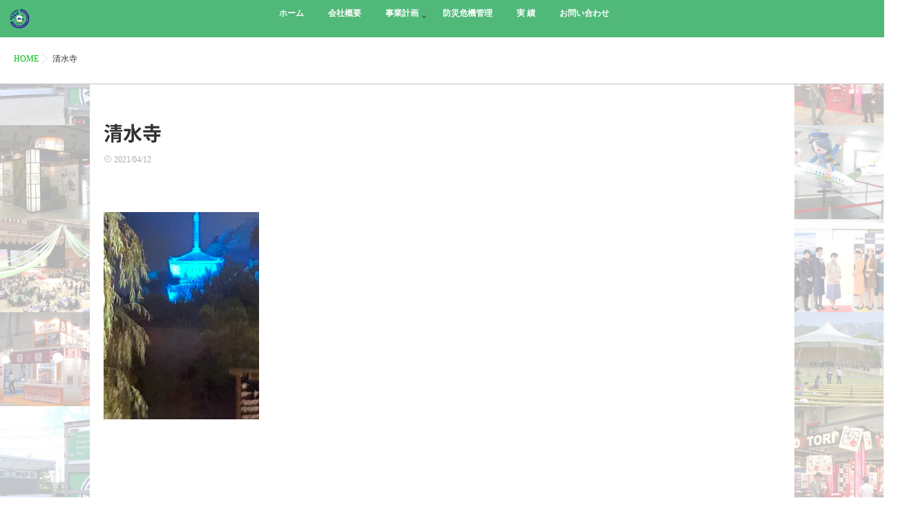

--- FILE ---
content_type: text/html; charset=UTF-8
request_url: https://act-p.net/%E7%84%A1%E8%A6%B3%E5%AE%A2web%E9%85%8D%E4%BF%A1%E3%80%80%E3%82%B9%E3%83%86%E3%83%BC%E3%82%B8%E3%83%B3%E3%82%B0%E3%81%8B%E3%82%89%E8%88%9E%E5%8F%B0%E3%80%81%E9%9F%B3%E9%9F%BF%E3%80%81%E7%85%A7/f09f113a-5e7b-4212-a3f2-884a7d4fa77f-l0-001/
body_size: 13085
content:
<!DOCTYPE html>
<!--[if lt IE 7 ]> <html lang="ja"
	prefix="og: https://ogp.me/ns#"  class="ie6 oldie no-js"> <![endif]-->
<!--[if IE 7 ]>    <html lang="ja"
	prefix="og: https://ogp.me/ns#"  class="ie7 oldie no-js"> <![endif]-->
<!--[if IE 8 ]>    <html lang="ja"
	prefix="og: https://ogp.me/ns#"  class="ie8 oldie no-js"> <![endif]-->
<!--[if IE 9 ]>    <html lang="ja"
	prefix="og: https://ogp.me/ns#"  class="ie9 no-js"> <![endif]-->
<!--[if (gt IE 9)|!(IE)]><!-->
<html lang="ja"
	prefix="og: https://ogp.me/ns#"  class="js">
<!--<![endif]-->
<head>
<meta charset="UTF-8">

<title>清水寺 | アクティブ・プロ</title>
<style>
#wpadminbar #wp-admin-bar-wccp_free_top_button .ab-icon:before {
	content: "\f160";
	color: #02CA02;
	top: 3px;
}
#wpadminbar #wp-admin-bar-wccp_free_top_button .ab-icon {
	transform: rotate(45deg);
}
</style>

		<!-- All in One SEO 4.1.5.3 -->
		<meta name="description" content="ライトアップコレクション" />
		<meta name="robots" content="max-image-preview:large" />
		<meta property="og:locale" content="ja_JP" />
		<meta property="og:site_name" content="アクティブ・プロ | コンベンションサポート・イベントマネジメント・会場設置や設営" />
		<meta property="og:type" content="article" />
		<meta property="og:title" content="清水寺 | アクティブ・プロ" />
		<meta property="article:published_time" content="2021-04-12T10:14:18+00:00" />
		<meta property="article:modified_time" content="2021-04-12T10:30:46+00:00" />
		<meta name="twitter:card" content="summary" />
		<meta name="twitter:domain" content="act-p.net" />
		<meta name="twitter:title" content="清水寺 | アクティブ・プロ" />
		<script type="application/ld+json" class="aioseo-schema">
			{"@context":"https:\/\/schema.org","@graph":[{"@type":"WebSite","@id":"https:\/\/act-p.net\/#website","url":"https:\/\/act-p.net\/","name":"\u30a2\u30af\u30c6\u30a3\u30d6\u30fb\u30d7\u30ed","description":"\u30b3\u30f3\u30d9\u30f3\u30b7\u30e7\u30f3\u30b5\u30dd\u30fc\u30c8\u30fb\u30a4\u30d9\u30f3\u30c8\u30de\u30cd\u30b8\u30e1\u30f3\u30c8\u30fb\u4f1a\u5834\u8a2d\u7f6e\u3084\u8a2d\u55b6","inLanguage":"ja","publisher":{"@id":"https:\/\/act-p.net\/#organization"}},{"@type":"Organization","@id":"https:\/\/act-p.net\/#organization","name":"\u30a2\u30af\u30c6\u30a3\u30d6\u30fb\u30d7\u30ed","url":"https:\/\/act-p.net\/"},{"@type":"BreadcrumbList","@id":"https:\/\/act-p.net\/%e7%84%a1%e8%a6%b3%e5%ae%a2web%e9%85%8d%e4%bf%a1%e3%80%80%e3%82%b9%e3%83%86%e3%83%bc%e3%82%b8%e3%83%b3%e3%82%b0%e3%81%8b%e3%82%89%e8%88%9e%e5%8f%b0%e3%80%81%e9%9f%b3%e9%9f%bf%e3%80%81%e7%85%a7\/f09f113a-5e7b-4212-a3f2-884a7d4fa77f-l0-001\/#breadcrumblist","itemListElement":[{"@type":"ListItem","@id":"https:\/\/act-p.net\/#listItem","position":1,"item":{"@type":"WebPage","@id":"https:\/\/act-p.net\/","name":"\u30db\u30fc\u30e0","description":"\u30b3\u30f3\u30d9\u30f3\u30b7\u30e7\u30f3\u30b5\u30dd\u30fc\u30c8\u30fb\u30a4\u30d9\u30f3\u30c8\u30de\u30cd\u30b8\u30e1\u30f3\u30c8\u30fb\u4f1a\u5834\u8a2d\u7f6e\u3084\u8a2d\u55b6","url":"https:\/\/act-p.net\/"},"nextItem":"https:\/\/act-p.net\/%e7%84%a1%e8%a6%b3%e5%ae%a2web%e9%85%8d%e4%bf%a1%e3%80%80%e3%82%b9%e3%83%86%e3%83%bc%e3%82%b8%e3%83%b3%e3%82%b0%e3%81%8b%e3%82%89%e8%88%9e%e5%8f%b0%e3%80%81%e9%9f%b3%e9%9f%bf%e3%80%81%e7%85%a7\/f09f113a-5e7b-4212-a3f2-884a7d4fa77f-l0-001\/#listItem"},{"@type":"ListItem","@id":"https:\/\/act-p.net\/%e7%84%a1%e8%a6%b3%e5%ae%a2web%e9%85%8d%e4%bf%a1%e3%80%80%e3%82%b9%e3%83%86%e3%83%bc%e3%82%b8%e3%83%b3%e3%82%b0%e3%81%8b%e3%82%89%e8%88%9e%e5%8f%b0%e3%80%81%e9%9f%b3%e9%9f%bf%e3%80%81%e7%85%a7\/f09f113a-5e7b-4212-a3f2-884a7d4fa77f-l0-001\/#listItem","position":2,"item":{"@type":"WebPage","@id":"https:\/\/act-p.net\/%e7%84%a1%e8%a6%b3%e5%ae%a2web%e9%85%8d%e4%bf%a1%e3%80%80%e3%82%b9%e3%83%86%e3%83%bc%e3%82%b8%e3%83%b3%e3%82%b0%e3%81%8b%e3%82%89%e8%88%9e%e5%8f%b0%e3%80%81%e9%9f%b3%e9%9f%bf%e3%80%81%e7%85%a7\/f09f113a-5e7b-4212-a3f2-884a7d4fa77f-l0-001\/","name":"\u6e05\u6c34\u5bfa","description":"\u30e9\u30a4\u30c8\u30a2\u30c3\u30d7\u30b3\u30ec\u30af\u30b7\u30e7\u30f3","url":"https:\/\/act-p.net\/%e7%84%a1%e8%a6%b3%e5%ae%a2web%e9%85%8d%e4%bf%a1%e3%80%80%e3%82%b9%e3%83%86%e3%83%bc%e3%82%b8%e3%83%b3%e3%82%b0%e3%81%8b%e3%82%89%e8%88%9e%e5%8f%b0%e3%80%81%e9%9f%b3%e9%9f%bf%e3%80%81%e7%85%a7\/f09f113a-5e7b-4212-a3f2-884a7d4fa77f-l0-001\/"},"previousItem":"https:\/\/act-p.net\/#listItem"}]},{"@type":"Person","@id":"https:\/\/act-p.net\/author\/user\/#author","url":"https:\/\/act-p.net\/author\/user\/","name":"user","image":{"@type":"ImageObject","@id":"https:\/\/act-p.net\/%e7%84%a1%e8%a6%b3%e5%ae%a2web%e9%85%8d%e4%bf%a1%e3%80%80%e3%82%b9%e3%83%86%e3%83%bc%e3%82%b8%e3%83%b3%e3%82%b0%e3%81%8b%e3%82%89%e8%88%9e%e5%8f%b0%e3%80%81%e9%9f%b3%e9%9f%bf%e3%80%81%e7%85%a7\/f09f113a-5e7b-4212-a3f2-884a7d4fa77f-l0-001\/#authorImage","url":"https:\/\/secure.gravatar.com\/avatar\/fe6e36b84359f263fb78583df978dbf6?s=96&d=mm&r=g","width":96,"height":96,"caption":"user"}},{"@type":"ItemPage","@id":"https:\/\/act-p.net\/%e7%84%a1%e8%a6%b3%e5%ae%a2web%e9%85%8d%e4%bf%a1%e3%80%80%e3%82%b9%e3%83%86%e3%83%bc%e3%82%b8%e3%83%b3%e3%82%b0%e3%81%8b%e3%82%89%e8%88%9e%e5%8f%b0%e3%80%81%e9%9f%b3%e9%9f%bf%e3%80%81%e7%85%a7\/f09f113a-5e7b-4212-a3f2-884a7d4fa77f-l0-001\/#itempage","url":"https:\/\/act-p.net\/%e7%84%a1%e8%a6%b3%e5%ae%a2web%e9%85%8d%e4%bf%a1%e3%80%80%e3%82%b9%e3%83%86%e3%83%bc%e3%82%b8%e3%83%b3%e3%82%b0%e3%81%8b%e3%82%89%e8%88%9e%e5%8f%b0%e3%80%81%e9%9f%b3%e9%9f%bf%e3%80%81%e7%85%a7\/f09f113a-5e7b-4212-a3f2-884a7d4fa77f-l0-001\/","name":"\u6e05\u6c34\u5bfa | \u30a2\u30af\u30c6\u30a3\u30d6\u30fb\u30d7\u30ed","description":"\u30e9\u30a4\u30c8\u30a2\u30c3\u30d7\u30b3\u30ec\u30af\u30b7\u30e7\u30f3","inLanguage":"ja","isPartOf":{"@id":"https:\/\/act-p.net\/#website"},"breadcrumb":{"@id":"https:\/\/act-p.net\/%e7%84%a1%e8%a6%b3%e5%ae%a2web%e9%85%8d%e4%bf%a1%e3%80%80%e3%82%b9%e3%83%86%e3%83%bc%e3%82%b8%e3%83%b3%e3%82%b0%e3%81%8b%e3%82%89%e8%88%9e%e5%8f%b0%e3%80%81%e9%9f%b3%e9%9f%bf%e3%80%81%e7%85%a7\/f09f113a-5e7b-4212-a3f2-884a7d4fa77f-l0-001\/#breadcrumblist"},"author":"https:\/\/act-p.net\/author\/user\/#author","creator":"https:\/\/act-p.net\/author\/user\/#author","datePublished":"2021-04-12T10:14:18+09:00","dateModified":"2021-04-12T10:30:46+09:00"}]}
		</script>
		<!-- All in One SEO -->

<meta http-equiv="Expires" content="604800">
<meta http-equiv="X-UA-Compatible" content="IE=edge,chrome=1" />
<meta name="viewport" content="width=device-width, initial-scale=1.0">
<link rel='dns-prefetch' href='//ajax.googleapis.com' />
<link rel='dns-prefetch' href='//www.google.com' />
<link rel='dns-prefetch' href='//maps.google.com' />
<link rel='dns-prefetch' href='//s.w.org' />
<link rel="alternate" type="application/rss+xml" title="アクティブ・プロ &raquo; フィード" href="https://act-p.net/feed/" />
<link rel="alternate" type="application/rss+xml" title="アクティブ・プロ &raquo; コメントフィード" href="https://act-p.net/comments/feed/" />
<link rel="alternate" type="application/rss+xml" title="アクティブ・プロ &raquo; 清水寺 のコメントのフィード" href="https://act-p.net/%e7%84%a1%e8%a6%b3%e5%ae%a2web%e9%85%8d%e4%bf%a1%e3%80%80%e3%82%b9%e3%83%86%e3%83%bc%e3%82%b8%e3%83%b3%e3%82%b0%e3%81%8b%e3%82%89%e8%88%9e%e5%8f%b0%e3%80%81%e9%9f%b3%e9%9f%bf%e3%80%81%e7%85%a7/f09f113a-5e7b-4212-a3f2-884a7d4fa77f-l0-001/feed/" />
<link rel='stylesheet' id='wp-block-library-css'  href='https://act-p.net/wp-includes/css/dist/block-library/style.min.css?ver=5.6.16' type='text/css' media='all' />
<link rel='stylesheet' id='contact-form-7-css'  href='https://act-p.net/wp-content/plugins/contact-form-7/includes/css/styles.css?ver=5.4' type='text/css' media='all' />
<link rel='stylesheet' id='responsive-lightbox-swipebox-css'  href='https://act-p.net/wp-content/plugins/responsive-lightbox/assets/swipebox/swipebox.min.css?ver=2.3.2' type='text/css' media='all' />
<link rel='stylesheet' id='toc-screen-css'  href='https://act-p.net/wp-content/plugins/table-of-contents-plus/screen.min.css?ver=2002' type='text/css' media='all' />
<link rel='stylesheet' id='rt-tpg-css'  href='https://act-p.net/wp-content/plugins/the-post-grid-pro/assets/css/thepostgrid.css?ver=3.6.12' type='text/css' media='all' />
<link rel='stylesheet' id='style-css'  href='https://act-p.net/wp-content/themes/majestic_plus/style.css?ver=5.6.16' type='text/css' media='all' />
<link rel='stylesheet' id='responsive-css'  href='https://act-p.net/wp-content/themes/majestic_plus/responsive.css?ver=5.6.16' type='text/css' media='all' />
<link rel='stylesheet' id='font-awesome-css'  href='https://act-p.net/wp-content/themes/majestic_plus/fonts/font-awesome.min.css?ver=5.6.16' type='text/css' media='all' />
<link rel='stylesheet' id='simplyscroll-style-css'  href='https://act-p.net/wp-content/themes/majestic_plus/jquery.simplyscroll.css?ver=5.6.16' type='text/css' media='all' />
<link rel='stylesheet' id='hover-style-css'  href='https://act-p.net/wp-content/themes/majestic_plus/hover.css?ver=5.6.16' type='text/css' media='all' />
<link rel='stylesheet' id='slick-style-css'  href='https://act-p.net/wp-content/themes/majestic_plus/slick.css?ver=5.6.16' type='text/css' media='all' />
<link rel='stylesheet' id='animate-css'  href='https://act-p.net/wp-content/themes/majestic_plus/animate.min.css?ver=5.6.16' type='text/css' media='all' />
<link rel='stylesheet' id='tablepress-default-css'  href='https://act-p.net/wp-content/plugins/tablepress/css/default.min.css?ver=1.13' type='text/css' media='all' />
<script type='text/javascript' src='//ajax.googleapis.com/ajax/libs/jquery/2.2.4/jquery.min.js?ver=5.6.16' id='jquery-js'></script>
<script type='text/javascript' src='https://act-p.net/wp-content/plugins/responsive-lightbox/assets/swipebox/jquery.swipebox.min.js?ver=2.3.2' id='responsive-lightbox-swipebox-js'></script>
<script type='text/javascript' src='https://act-p.net/wp-includes/js/underscore.min.js?ver=1.8.3' id='underscore-js'></script>
<script type='text/javascript' src='https://act-p.net/wp-content/plugins/responsive-lightbox/assets/infinitescroll/infinite-scroll.pkgd.min.js?ver=5.6.16' id='responsive-lightbox-infinite-scroll-js'></script>
<script type='text/javascript' id='responsive-lightbox-js-extra'>
/* <![CDATA[ */
var rlArgs = {"script":"swipebox","selector":"lightbox","customEvents":"","activeGalleries":"1","animation":"1","hideCloseButtonOnMobile":"0","removeBarsOnMobile":"0","hideBars":"1","hideBarsDelay":"5000","videoMaxWidth":"1080","useSVG":"1","loopAtEnd":"0","woocommerce_gallery":"0","ajaxurl":"https:\/\/act-p.net\/wp-admin\/admin-ajax.php","nonce":"c32b93e373"};
/* ]]> */
</script>
<script type='text/javascript' src='https://act-p.net/wp-content/plugins/responsive-lightbox/js/front.js?ver=2.3.2' id='responsive-lightbox-js'></script>
<script type='text/javascript' src='//maps.google.com/maps/api/js?key=AIzaSyC9tr_a7G1LgZ8_kklpdpf53n-yD-IA0pg' id='googlemaps-js'></script>
<link rel="https://api.w.org/" href="https://act-p.net/wp-json/" /><link rel="alternate" type="application/json" href="https://act-p.net/wp-json/wp/v2/media/1336" /><link rel="EditURI" type="application/rsd+xml" title="RSD" href="https://act-p.net/xmlrpc.php?rsd" />
<link rel="wlwmanifest" type="application/wlwmanifest+xml" href="https://act-p.net/wp-includes/wlwmanifest.xml" /> 
<link rel='shortlink' href='https://act-p.net/?p=1336' />
<link rel="alternate" type="application/json+oembed" href="https://act-p.net/wp-json/oembed/1.0/embed?url=https%3A%2F%2Fact-p.net%2F%25e7%2584%25a1%25e8%25a6%25b3%25e5%25ae%25a2web%25e9%2585%258d%25e4%25bf%25a1%25e3%2580%2580%25e3%2582%25b9%25e3%2583%2586%25e3%2583%25bc%25e3%2582%25b8%25e3%2583%25b3%25e3%2582%25b0%25e3%2581%258b%25e3%2582%2589%25e8%2588%259e%25e5%258f%25b0%25e3%2580%2581%25e9%259f%25b3%25e9%259f%25bf%25e3%2580%2581%25e7%2585%25a7%2Ff09f113a-5e7b-4212-a3f2-884a7d4fa77f-l0-001%2F" />
<link rel="alternate" type="text/xml+oembed" href="https://act-p.net/wp-json/oembed/1.0/embed?url=https%3A%2F%2Fact-p.net%2F%25e7%2584%25a1%25e8%25a6%25b3%25e5%25ae%25a2web%25e9%2585%258d%25e4%25bf%25a1%25e3%2580%2580%25e3%2582%25b9%25e3%2583%2586%25e3%2583%25bc%25e3%2582%25b8%25e3%2583%25b3%25e3%2582%25b0%25e3%2581%258b%25e3%2582%2589%25e8%2588%259e%25e5%258f%25b0%25e3%2580%2581%25e9%259f%25b3%25e9%259f%25bf%25e3%2580%2581%25e7%2585%25a7%2Ff09f113a-5e7b-4212-a3f2-884a7d4fa77f-l0-001%2F&#038;format=xml" />
<script id="wpcp_disable_selection" type="text/javascript">
var image_save_msg='You are not allowed to save images!';
	var no_menu_msg='Context Menu disabled!';
	var smessage = "Content is protected !!";

function disableEnterKey(e)
{
	var elemtype = e.target.tagName;
	
	elemtype = elemtype.toUpperCase();
	
	if (elemtype == "TEXT" || elemtype == "TEXTAREA" || elemtype == "INPUT" || elemtype == "PASSWORD" || elemtype == "SELECT" || elemtype == "OPTION" || elemtype == "EMBED")
	{
		elemtype = 'TEXT';
	}
	
	if (e.ctrlKey){
     var key;
     if(window.event)
          key = window.event.keyCode;     //IE
     else
          key = e.which;     //firefox (97)
    //if (key != 17) alert(key);
     if (elemtype!= 'TEXT' && (key == 97 || key == 65 || key == 67 || key == 99 || key == 88 || key == 120 || key == 26 || key == 85  || key == 86 || key == 83 || key == 43 || key == 73))
     {
		if(wccp_free_iscontenteditable(e)) return true;
		show_wpcp_message('You are not allowed to copy content or view source');
		return false;
     }else
     	return true;
     }
}


/*For contenteditable tags*/
function wccp_free_iscontenteditable(e)
{
	var e = e || window.event; // also there is no e.target property in IE. instead IE uses window.event.srcElement
  	
	var target = e.target || e.srcElement;

	var elemtype = e.target.nodeName;
	
	elemtype = elemtype.toUpperCase();
	
	var iscontenteditable = "false";
		
	if(typeof target.getAttribute!="undefined" ) iscontenteditable = target.getAttribute("contenteditable"); // Return true or false as string
	
	var iscontenteditable2 = false;
	
	if(typeof target.isContentEditable!="undefined" ) iscontenteditable2 = target.isContentEditable; // Return true or false as boolean

	if(target.parentElement.isContentEditable) iscontenteditable2 = true;
	
	if (iscontenteditable == "true" || iscontenteditable2 == true)
	{
		if(typeof target.style!="undefined" ) target.style.cursor = "text";
		
		return true;
	}
}

////////////////////////////////////
function disable_copy(e)
{	
	var e = e || window.event; // also there is no e.target property in IE. instead IE uses window.event.srcElement
	
	var elemtype = e.target.tagName;
	
	elemtype = elemtype.toUpperCase();
	
	if (elemtype == "TEXT" || elemtype == "TEXTAREA" || elemtype == "INPUT" || elemtype == "PASSWORD" || elemtype == "SELECT" || elemtype == "OPTION" || elemtype == "EMBED")
	{
		elemtype = 'TEXT';
	}
	
	if(wccp_free_iscontenteditable(e)) return true;
	
	var isSafari = /Safari/.test(navigator.userAgent) && /Apple Computer/.test(navigator.vendor);
	
	var checker_IMG = '';
	if (elemtype == "IMG" && checker_IMG == 'checked' && e.detail >= 2) {show_wpcp_message(alertMsg_IMG);return false;}
	if (elemtype != "TEXT")
	{
		if (smessage !== "" && e.detail == 2)
			show_wpcp_message(smessage);
		
		if (isSafari)
			return true;
		else
			return false;
	}	
}

//////////////////////////////////////////
function disable_copy_ie()
{
	var e = e || window.event;
	var elemtype = window.event.srcElement.nodeName;
	elemtype = elemtype.toUpperCase();
	if(wccp_free_iscontenteditable(e)) return true;
	if (elemtype == "IMG") {show_wpcp_message(alertMsg_IMG);return false;}
	if (elemtype != "TEXT" && elemtype != "TEXTAREA" && elemtype != "INPUT" && elemtype != "PASSWORD" && elemtype != "SELECT" && elemtype != "OPTION" && elemtype != "EMBED")
	{
		return false;
	}
}	
function reEnable()
{
	return true;
}
document.onkeydown = disableEnterKey;
document.onselectstart = disable_copy_ie;
if(navigator.userAgent.indexOf('MSIE')==-1)
{
	document.onmousedown = disable_copy;
	document.onclick = reEnable;
}
function disableSelection(target)
{
    //For IE This code will work
    if (typeof target.onselectstart!="undefined")
    target.onselectstart = disable_copy_ie;
    
    //For Firefox This code will work
    else if (typeof target.style.MozUserSelect!="undefined")
    {target.style.MozUserSelect="none";}
    
    //All other  (ie: Opera) This code will work
    else
    target.onmousedown=function(){return false}
    target.style.cursor = "default";
}
//Calling the JS function directly just after body load
window.onload = function(){disableSelection(document.body);};

//////////////////special for safari Start////////////////
var onlongtouch;
var timer;
var touchduration = 1000; //length of time we want the user to touch before we do something

var elemtype = "";
function touchstart(e) {
	var e = e || window.event;
  // also there is no e.target property in IE.
  // instead IE uses window.event.srcElement
  	var target = e.target || e.srcElement;
	
	elemtype = window.event.srcElement.nodeName;
	
	elemtype = elemtype.toUpperCase();
	
	if(!wccp_pro_is_passive()) e.preventDefault();
	if (!timer) {
		timer = setTimeout(onlongtouch, touchduration);
	}
}

function touchend() {
    //stops short touches from firing the event
    if (timer) {
        clearTimeout(timer);
        timer = null;
    }
	onlongtouch();
}

onlongtouch = function(e) { //this will clear the current selection if anything selected
	
	if (elemtype != "TEXT" && elemtype != "TEXTAREA" && elemtype != "INPUT" && elemtype != "PASSWORD" && elemtype != "SELECT" && elemtype != "EMBED" && elemtype != "OPTION")	
	{
		if (window.getSelection) {
			if (window.getSelection().empty) {  // Chrome
			window.getSelection().empty();
			} else if (window.getSelection().removeAllRanges) {  // Firefox
			window.getSelection().removeAllRanges();
			}
		} else if (document.selection) {  // IE?
			document.selection.empty();
		}
		return false;
	}
};

document.addEventListener("DOMContentLoaded", function(event) { 
    window.addEventListener("touchstart", touchstart, false);
    window.addEventListener("touchend", touchend, false);
});

function wccp_pro_is_passive() {

  var cold = false,
  hike = function() {};

  try {
	  const object1 = {};
  var aid = Object.defineProperty(object1, 'passive', {
  get() {cold = true}
  });
  window.addEventListener('test', hike, aid);
  window.removeEventListener('test', hike, aid);
  } catch (e) {}

  return cold;
}
/*special for safari End*/
</script>
<script id="wpcp_disable_Right_Click" type="text/javascript">
document.ondragstart = function() { return false;}
	function nocontext(e) {
	   return false;
	}
	document.oncontextmenu = nocontext;
</script>
<style>
.unselectable
{
-moz-user-select:none;
-webkit-user-select:none;
cursor: default;
}
html
{
-webkit-touch-callout: none;
-webkit-user-select: none;
-khtml-user-select: none;
-moz-user-select: none;
-ms-user-select: none;
user-select: none;
-webkit-tap-highlight-color: rgba(0,0,0,0);
}
</style>
<script id="wpcp_css_disable_selection" type="text/javascript">
var e = document.getElementsByTagName('body')[0];
if(e)
{
	e.setAttribute('unselectable',"on");
}
</script>
<!-- Analytics by WP-Statistics v13.0.8 - https://wp-statistics.com/ -->
<meta property="og:type" content="article" />
<meta property="og:title" content="清水寺 | アクティブ・プロ" />
<meta property="og:description" content="" />
<meta property="og:url" content="https://act-p.net/%E7%84%A1%E8%A6%B3%E5%AE%A2web%E9%85%8D%E4%BF%A1%E3%80%80%E3%82%B9%E3%83%86%E3%83%BC%E3%82%B8%E3%83%B3%E3%82%B0%E3%81%8B%E3%82%89%E8%88%9E%E5%8F%B0%E3%80%81%E9%9F%B3%E9%9F%BF%E3%80%81%E7%85%A7/f09f113a-5e7b-4212-a3f2-884a7d4fa77f-l0-001/" />
<meta property="og:image" content="" />
<meta property="og:site_name" content="アクティブ・プロ" />
<meta property="og:locale" content="ja_JP" />
<meta name="twitter:card" content="summary_large_image" />
<meta name="twitter:site" content="@" />
<meta name="twitter:image:src" content=""><!-- Global site tag (gtag.js) - Google Analytics -->
<script async src="https://www.googletagmanager.com/gtag/js?id=G-VP9GQ36NZ8"></script>
<script>
  window.dataLayer = window.dataLayer || [];
  function gtag(){dataLayer.push(arguments);}
  gtag('js', new Date());

  gtag('config', 'G-VP9GQ36NZ8');
</script>
<!--[if lt IE 9]>
<script src="https://act-p.net/wp-content/themes/majestic_plus/js/ie/html5.js"></script>
<script src="https://act-p.net/wp-content/themes/majestic_plus/js/ie/selectivizr.js"></script>
<![endif]-->
<style type="text/css">.recentcomments a{display:inline !important;padding:0 !important;margin:0 !important;}</style><link rel="icon" href="https://act-p.net/wp-content/uploads/2019/02/cropped-grid01_01-100x100.png" sizes="32x32" />
<link rel="icon" href="https://act-p.net/wp-content/uploads/2019/02/cropped-grid01_01-300x300.png" sizes="192x192" />
<link rel="apple-touch-icon" href="https://act-p.net/wp-content/uploads/2019/02/cropped-grid01_01-300x300.png" />
<meta name="msapplication-TileImage" content="https://act-p.net/wp-content/uploads/2019/02/cropped-grid01_01-300x300.png" />
<style type="text/css">
/* Dynamic CSS: For no styles in head, copy and put the css below in your custom.css or child theme's style.css, disable dynamic styles */

.lim-effect .lima-details .more-details,
.tagcloud a:hover,
.owl-theme .owl-controls .owl-buttons div,
{ background-color: #d83a3a; }
::-moz-selection { background-color: #d83a3a; }
.alx-tabs-nav {
	border-bottom-color: #d83a3a!important;	
}
.pullquote-left {
	border-left-color: #d83a3a!important;	
}	
.themeform label .required,
#flexslider-featured .flex-direction-nav .flex-next:hover,
#flexslider-featured .flex-direction-nav .flex-prev:hover,

.post-nav li a:hover i,
.content .post-nav li a:hover i,
.post-related a:hover,
.comment-awaiting-moderation,
.wp-pagenavi a,
{ color: #d83a3a; }


.sidebar-top,
.post-tags a:hover,
.hvr-bounce-to-right:before,
.tagcloud a:hover,
.widget_calendar caption,
.author-bio .bio-avatar:after,
.commentlist li.bypostauthor > .comment-body:after,
.hvr-fade:hover, .hvr-fade:focus, .hvr-fade:active,
.owl-theme .owl-controls .owl-buttons div,
#nav-topbar ul.nav > li:after,
.hvr-rectangle-out:before,
.hvr-fade:before,
.hvr-back-pulse:before,
.hvr-sweep-to-bottom:before,
.hvr-sweep-to-top:before,
.hvr-bounce-to-bottom:before,
.hvr-bounce-to-top:before,
.hvr-rectangle-in:before,
.hvr-rectangle-out:before,
.hvr-shutter-out-horizontal:before,
.hvr-shutter-in-vertical:before,
.hvr-shutter-out-vertical:before,
.flex-control-nav li a.flex-active,
.commentlist li.comment-author-admin > .comment-body:after { background-color: #d83a3a; }
.post-format .format-container { border-color: #d83a3a; }
.pagination .current,.s1 .widget_calendar caption, 
.pagination a:hover,
ul.nav>li.current-menu-item:after,
#smart-tel a,.navigation .drawer-button a,#drawer .drawer-button a,
#footer .widget_calendar caption ,.s2 .widget_calendar caption{background-color: #d83a3a!important;
color:#fff; }				
				
	
	.comment-tabs li.active a 
	{border-bottom:2px solid #d83a3a!important;
 }	
 			
				
	
	.alx-tab .tab-item-category a,
	.alx-tab .tab-item-title a:hover,
	.alx-posts a:hover,.megamenu_column:hover .megamenu_content h2,
	 .post-meta a:hover,
	 ul.sub-menu a:hover,
	 a
	{color: #00c113;
 }				
				

.s2 .post-nav li a:hover i,
.s2 .widget_rss ul li a,
.s2 .widget_calendar a,
.s2 .alx-posts .post-item-category a,
.s2 .alx-tab li:hover .tab-item-title a,
.s2 .alx-tab li:hover .tab-item-comment a,
.s2 .alx-posts li:hover .post-item-title a { color: ; }

.s2 .sidebar-top,
.s2 .sidebar-toggle,
.jp-play-bar,
.jp-volume-bar-value,
.s2 .widget_calendar caption,#readmore a ,.post-thumb-category ,.rank_num { background-color: ; }

.s2 .alx-tabs-nav li.active a { border-bottom-color: ; }
			
				
#footer { background-color: #ffffff; }
.bg_image {-webkit-animation: zoomdOut 8s linear forwards;animation: zoomdOut 8s linear forwards;}

		body {font-family: "游ゴシック", YuGothic, " ヒラギノ角ゴ ProN W3", "Hiragino Kaku Gothic ProN",Century Gothic;}				
				

		.feature_meta h2,h2.widgettitle,h1.page-title ,h1.post-title ,.site-title,.widget-meta h2,.sidebar .widget>h3,.eyecatch_title {font-family: "Noto Sans Japanese",Century Gothic;}				
				
.bg_image {-webkit-animation: zoomdOut 8s linear forwards;animation: zoomdOut 8s linear forwards;}
.eyecatch-style-1 ul li {width : calc(100% / 3) ;}
body ,.post-title a { color: #333333; }
.loader { background: url(https://act-p.net/wp-content/themes/majestic_plus/img/Ripple.svg) center no-repeat; }
#footer { color: #020202; }

.post-view{display: none; }

body,.site-content-opacity,.site-content-contain,.grobal_nav,#breadcrumb,.sidebar { background-color: #ffffff; }
.overlayer { background-color:rgba(0,0,0,0); }

</style>
</head>
<body data-rsssl=1 class="attachment attachment-template-default single single-attachment postid-1336 attachmentid-1336 attachment-jpeg unselectable col-1c full-width chrome">
<div id="wrapper">
  <!--#loading-->
        <!--#loading-->
  <!--/#header-->

<div class="site-content-contain" id="contents-top">

<div id="content" class="site-content">
  <div class="wrap">
  <div class="navigation">
      <nav  id="nav-topbar" class="container-inner"> 
      
      <!--smartphone drawer menu-->
      	      <div class="drawer-button"><a class="nav-toggle-smart"> <span></span> </a></div>
            <!--/smartphone drawer menu-->

  

    <h1 id="smart-logo">
                        <a href="https://act-p.net">
          <img id="footer-logo" src="https://act-p.net/wp-content/themes/majestic_plus/img/logo02.png" alt="">
          </a>
		      </h1>
    
	      <div class="nav-wrap container grobal_nav">
        <ul id="menu-%e3%82%b0%e3%83%ad%e3%83%bc%e3%83%90%e3%83%ab%e3%83%8a%e3%83%93" class="nav container-inner group"><li id="menu-item-345" class="menu-item menu-item-type-custom menu-item-object-custom menu-item-home menu-item-345"><a href="https://act-p.net/">ホーム<div class='menu_description'></div></a></li>
<li id="menu-item-358" class="menu-item menu-item-type-post_type menu-item-object-page menu-item-358"><a href="https://act-p.net/overview/">会社概要<div class='menu_description'></div></a></li>
<li id="menu-item-349" class="menu-item menu-item-type-post_type menu-item-object-page menu-item-has-children menu-item-349"><a href="https://act-p.net/business-plan/">事業計画<div class='menu_description'></div></a>
<ul class="sub-menu">
	<li id="menu-item-354" class="menu-item menu-item-type-post_type menu-item-object-page menu-item-354"><a href="https://act-p.net/event-management/">– 機動力 – イベントマネジメント-<div class='menu_description'></div></a></li>
	<li id="menu-item-353" class="menu-item menu-item-type-post_type menu-item-object-page menu-item-353"><a href="https://act-p.net/art-management/">– 文化振興 – アートマネジメント<div class='menu_description'></div></a></li>
	<li id="menu-item-352" class="menu-item menu-item-type-post_type menu-item-object-page menu-item-352"><a href="https://act-p.net/kurogo/">– 黒衣 – 事務局代行<div class='menu_description'></div></a></li>
	<li id="menu-item-357" class="menu-item menu-item-type-post_type menu-item-object-page menu-item-357"><a href="https://act-p.net/rental-tool/">– 機材 – レンタルツール<div class='menu_description'></div></a></li>
	<li id="menu-item-355" class="menu-item menu-item-type-post_type menu-item-object-page menu-item-355"><a href="https://act-p.net/convention-support/">– 大会・学会 – コンベンションサポート<div class='menu_description'></div></a></li>
	<li id="menu-item-351" class="menu-item menu-item-type-post_type menu-item-object-page menu-item-351"><a href="https://act-p.net/idea-challenge/">– 探求 – アイデアチャレンジ<div class='menu_description'></div></a></li>
	<li id="menu-item-356" class="menu-item menu-item-type-post_type menu-item-object-page menu-item-356"><a href="https://act-p.net/back-office/">– 人財 – ポジティブライフ<div class='menu_description'></div></a></li>
	<li id="menu-item-350" class="menu-item menu-item-type-post_type menu-item-object-page menu-item-350"><a href="https://act-p.net/original-content/">– 技 – オリジナルコンテンツ<div class='menu_description'></div></a></li>
</ul>
</li>
<li id="menu-item-440" class="menu-item menu-item-type-post_type menu-item-object-page menu-item-440"><a href="https://act-p.net/disaster-prevention/">防災危機管理<div class='menu_description'></div></a></li>
<li id="menu-item-442" class="menu-item menu-item-type-post_type menu-item-object-page menu-item-442"><a href="https://act-p.net/achievements/">実 績<div class='menu_description'></div></a></li>
<li id="menu-item-347" class="menu-item menu-item-type-post_type menu-item-object-page menu-item-347"><a href="https://act-p.net/mailform/">お問い合わせ<div class='menu_description'></div></a></li>
</ul>      </div>
        
<!--      <div class="toggle-search"><i class="fa fa-search"></i></div>
      <div class="search-expand">
        <div class="search-expand-inner">
                  </div>
      </div>-->
    </nav>
    </div>
    

    
    
    <div id="primary" class="content-area">
<div class="container" id="page">

<div id="head_space" class="clearfix"> 


</div>


<!--#smartphone-widgets-->
<!--/#smartphone-widgets--> 



  <!--#frontpage-widgets-->
<!--/#frontpage-widgets-->  


  

<!--#frontpage-widgets-->
<!--/#frontpage-widgets-->


<div class="subhead-margin"></div>
<div id="breadcrumb"><ul id="breadcrumb_list"><li itemscope itemtype="http://data-vocabulary.org/Breadcrumb"><a href="https://act-p.net" itemprop="url"><span itemprop="title">HOME</span></a></li><div class="icon-basics-07"></div><li>清水寺</li></ul></div><div class="container-inner">
<main class="main">

<div class="main-inner group">

<section class="content">



  <div class="page-title pad wow fadeInDown">

	<h1 class="post-title entry-title">清水寺</h1>
    <div class="post-meta-group clearfix"> 
                
          
          
          <div class="post-item-category">
        <span class="icon-clock3"></span>
		  
		   
		  2021/04/12         
        </div>
        
  
         <div class="post-view"><i class="fa fa-eye"></i>544VIEWS</div>

        
         
        </div>
    
    
    
		
	
</div><!--/.page-title-->
    <!--#titleafter-widgets-->
        <!--/#titleafter-widgets-->  <div class="pad group">
        <article class="post-1336 attachment type-attachment status-inherit hentry">
            <div class="clear"></div>
      <div class="entry share">
        <div class="entry-inner clearfix">
          <p class="attachment"><a href='https://act-p.net/wp-content/uploads/2021/03/F09F113A-5E7B-4212-A3F2-884A7D4FA77F-L0-001-rotated.jpg' title="" data-rl_title="" class="rl-gallery-link" data-rl_caption="" data-rel="lightbox-image-bGlnaHRib3gtZ2FsbGVyeS0w" data-rl_title="" data-rl_caption=""><img width="225" height="300" src="https://act-p.net/wp-content/uploads/2021/03/F09F113A-5E7B-4212-A3F2-884A7D4FA77F-L0-001-225x300.jpg" class="attachment-medium size-medium" alt="" loading="lazy" srcset="https://act-p.net/wp-content/uploads/2021/03/F09F113A-5E7B-4212-A3F2-884A7D4FA77F-L0-001-225x300.jpg 225w, https://act-p.net/wp-content/uploads/2021/03/F09F113A-5E7B-4212-A3F2-884A7D4FA77F-L0-001-768x1024.jpg 768w, https://act-p.net/wp-content/uploads/2021/03/F09F113A-5E7B-4212-A3F2-884A7D4FA77F-L0-001-1152x1536.jpg 1152w, https://act-p.net/wp-content/uploads/2021/03/F09F113A-5E7B-4212-A3F2-884A7D4FA77F-L0-001-rotated.jpg 1440w" sizes="(max-width: 225px) 100vw, 225px" /></a></p>
                  </div>
                <div class="oi_post_share_icons"> 
  <div class="oi_soc_icons">

 




</div>
</div>
                <div class="clear"></div>
      </div>
      <!--/.entry--> 
      
      <!--/.post-inner--> 
    </article>
    <!--/.post-->
        <div class="postmeta clearfix">
            <div class="post-item-category">
              </div>
                  <div class="post-item-tags"> <i class="fa fa-tag"></i>
              </div>
          </div>
                
<section id="comments" class="themeform">
	
	
					<!-- comments open, no comments -->
			
		
		<div id="respond" class="comment-respond">
		<h3 id="reply-title" class="comment-reply-title">コメントを残す <small><a rel="nofollow" id="cancel-comment-reply-link" href="/%E7%84%A1%E8%A6%B3%E5%AE%A2web%E9%85%8D%E4%BF%A1%E3%80%80%E3%82%B9%E3%83%86%E3%83%BC%E3%82%B8%E3%83%B3%E3%82%B0%E3%81%8B%E3%82%89%E8%88%9E%E5%8F%B0%E3%80%81%E9%9F%B3%E9%9F%BF%E3%80%81%E7%85%A7/f09f113a-5e7b-4212-a3f2-884a7d4fa77f-l0-001/#respond" style="display:none;">コメントをキャンセル</a></small></h3><p class="must-log-in">コメントを投稿するには<a href="https://act-p.net/wp-login.php?redirect_to=https%3A%2F%2Fact-p.net%2F%25e7%2584%25a1%25e8%25a6%25b3%25e5%25ae%25a2web%25e9%2585%258d%25e4%25bf%25a1%25e3%2580%2580%25e3%2582%25b9%25e3%2583%2586%25e3%2583%25bc%25e3%2582%25b8%25e3%2583%25b3%25e3%2582%25b0%25e3%2581%258b%25e3%2582%2589%25e8%2588%259e%25e5%258f%25b0%25e3%2580%2581%25e9%259f%25b3%25e9%259f%25bf%25e3%2580%2581%25e7%2585%25a7%2Ff09f113a-5e7b-4212-a3f2-884a7d4fa77f-l0-001%2F">ログイン</a>してください。</p>	</div><!-- #respond -->
	
</section><!--/#comments-->    <!--#page-after-widget-->
        <!--/#page-after-widget--> 
  </div>
  <!--/.pad--> 
  
</section>
<!--/.content-->

</div>
<!--/.main-inner-->
</main>
<!--/.main-->


</div>
<!--/.container-inner-->

</div>
<!--/.container-->
</div>
   
    


  
<div id="page-top">
  <p><a id="move-page-top"><i class="fa fa-angle-up"></i></a></p>
</div>

<footer id="footer">
<div class="layerTransparent">  
  
  
  <section class="container" id="footer-bottom">
    <div class="container-inner">
      <div class="group">
      
      
      
      				<nav class="nav-container group" id="nav-footer">
		

				<div class="nav-wrap"><ul id="menu-%e3%83%95%e3%83%83%e3%82%bf%e3%83%bc%e3%83%a1%e3%83%8b%e3%83%a5%e3%83%bc" class="nav container group"><li id="menu-item-84" class="menu-item menu-item-type-custom menu-item-object-custom menu-item-home menu-item-84"><a href="https://act-p.net/">ホーム<div class='menu_description'></div></a></li>
<li id="menu-item-88" class="menu-item menu-item-type-post_type menu-item-object-page menu-item-88"><a href="https://act-p.net/privacy/">プライバシーポリシー<div class='menu_description'></div></a></li>
<li id="menu-item-86" class="menu-item menu-item-type-post_type menu-item-object-page menu-item-86"><a href="https://act-p.net/link/">リンク<div class='menu_description'></div></a></li>
<li id="menu-item-85" class="menu-item menu-item-type-post_type menu-item-object-page menu-item-85"><a href="https://act-p.net/mailform/">お問い合わせ<div class='menu_description'></div></a></li>
</ul></div>
			</nav><!--/#nav-footer-->
			
				<section class="container" id="footer-ads">
			<div class="container-inner">
				Total Convention Support,Art Management.			</div>
		</section>
		        
        
        
<!--#footer 4c-->
  
      <!--/#footer 4c-->
       
       
       
        
        <div class="footer_copyright">
         
                 <div class="oi_soc_icons clearfix">
                  </div>
         
         
                    <img id="footer-logo" src="https://act-p.net/wp-content/themes/majestic_plus/img/logo02.png" alt="">
                    <div id="copyright">
            <p>&copy; 2026.
              アクティブ・プロ              All Rights Reserved.            </p>
          </div>
          <!--/#copyright-->
          
                  </div>

      </div>
      <!--/.pad--> 
      
    </div>
    <!--/.container-inner--> 
  </section>
  <!--/.container--> 
  
   </div>
   <!--/.layerTransparent-->
</footer>
<!--/#footer-->

</div>
 <!--/#wrap-->

	<div id="wpcp-error-message" class="msgmsg-box-wpcp hideme"><span>error: </span>Content is protected !!</div>
	<script>
	var timeout_result;
	function show_wpcp_message(smessage)
	{
		if (smessage !== "")
			{
			var smessage_text = '<span>Alert: </span>'+smessage;
			document.getElementById("wpcp-error-message").innerHTML = smessage_text;
			document.getElementById("wpcp-error-message").className = "msgmsg-box-wpcp warning-wpcp showme";
			clearTimeout(timeout_result);
			timeout_result = setTimeout(hide_message, 3000);
			}
	}
	function hide_message()
	{
		document.getElementById("wpcp-error-message").className = "msgmsg-box-wpcp warning-wpcp hideme";
	}
	</script>
		<style>
	@media print {
	body * {display: none !important;}
		body:after {
		content: "You are not allowed to print preview this page, Thank you"; }
	}
	</style>
		<style type="text/css">
	#wpcp-error-message {
	    direction: ltr;
	    text-align: center;
	    transition: opacity 900ms ease 0s;
	    z-index: 99999999;
	}
	.hideme {
    	opacity:0;
    	visibility: hidden;
	}
	.showme {
    	opacity:1;
    	visibility: visible;
	}
	.msgmsg-box-wpcp {
		border:1px solid #f5aca6;
		border-radius: 10px;
		color: #555;
		font-family: Tahoma;
		font-size: 11px;
		margin: 10px;
		padding: 10px 36px;
		position: fixed;
		width: 255px;
		top: 50%;
  		left: 50%;
  		margin-top: -10px;
  		margin-left: -130px;
  		-webkit-box-shadow: 0px 0px 34px 2px rgba(242,191,191,1);
		-moz-box-shadow: 0px 0px 34px 2px rgba(242,191,191,1);
		box-shadow: 0px 0px 34px 2px rgba(242,191,191,1);
	}
	.msgmsg-box-wpcp span {
		font-weight:bold;
		text-transform:uppercase;
	}
		.warning-wpcp {
		background:#ffecec url('https://act-p.net/wp-content/plugins/wp-content-copy-protector/images/warning.png') no-repeat 10px 50%;
	}
    </style>
<link rel='stylesheet' id='so-css-majestic_plus-css'  href='https://act-p.net/wp-content/uploads/so-css/so-css-majestic_plus.css?ver=1619620561' type='text/css' media='all' />
<script type='text/javascript' src='https://act-p.net/wp-includes/js/dist/vendor/wp-polyfill.min.js?ver=7.4.4' id='wp-polyfill-js'></script>
<script type='text/javascript' id='wp-polyfill-js-after'>
( 'fetch' in window ) || document.write( '<script src="https://act-p.net/wp-includes/js/dist/vendor/wp-polyfill-fetch.min.js?ver=3.0.0"></scr' + 'ipt>' );( document.contains ) || document.write( '<script src="https://act-p.net/wp-includes/js/dist/vendor/wp-polyfill-node-contains.min.js?ver=3.42.0"></scr' + 'ipt>' );( window.DOMRect ) || document.write( '<script src="https://act-p.net/wp-includes/js/dist/vendor/wp-polyfill-dom-rect.min.js?ver=3.42.0"></scr' + 'ipt>' );( window.URL && window.URL.prototype && window.URLSearchParams ) || document.write( '<script src="https://act-p.net/wp-includes/js/dist/vendor/wp-polyfill-url.min.js?ver=3.6.4"></scr' + 'ipt>' );( window.FormData && window.FormData.prototype.keys ) || document.write( '<script src="https://act-p.net/wp-includes/js/dist/vendor/wp-polyfill-formdata.min.js?ver=3.0.12"></scr' + 'ipt>' );( Element.prototype.matches && Element.prototype.closest ) || document.write( '<script src="https://act-p.net/wp-includes/js/dist/vendor/wp-polyfill-element-closest.min.js?ver=2.0.2"></scr' + 'ipt>' );
</script>
<script type='text/javascript' src='https://act-p.net/wp-includes/js/dist/i18n.min.js?ver=9e36b5da09c96c657b0297fd6f7cb1fd' id='wp-i18n-js'></script>
<script type='text/javascript' src='https://act-p.net/wp-includes/js/dist/vendor/lodash.min.js?ver=4.17.21' id='lodash-js'></script>
<script type='text/javascript' id='lodash-js-after'>
window.lodash = _.noConflict();
</script>
<script type='text/javascript' src='https://act-p.net/wp-includes/js/dist/url.min.js?ver=1b4bb2b3f526a1db366ca3147ac39562' id='wp-url-js'></script>
<script type='text/javascript' src='https://act-p.net/wp-includes/js/dist/hooks.min.js?ver=d0d9f43e03080e6ace9a3dabbd5f9eee' id='wp-hooks-js'></script>
<script type='text/javascript' id='wp-api-fetch-js-translations'>
( function( domain, translations ) {
	var localeData = translations.locale_data[ domain ] || translations.locale_data.messages;
	localeData[""].domain = domain;
	wp.i18n.setLocaleData( localeData, domain );
} )( "default", {"translation-revision-date":"2025-10-03 12:48:21+0000","generator":"GlotPress\/4.0.1","domain":"messages","locale_data":{"messages":{"":{"domain":"messages","plural-forms":"nplurals=1; plural=0;","lang":"ja_JP"},"You are probably offline.":["\u73fe\u5728\u30aa\u30d5\u30e9\u30a4\u30f3\u306e\u3088\u3046\u3067\u3059\u3002"],"Media upload failed. If this is a photo or a large image, please scale it down and try again.":["\u30e1\u30c7\u30a3\u30a2\u306e\u30a2\u30c3\u30d7\u30ed\u30fc\u30c9\u306b\u5931\u6557\u3057\u307e\u3057\u305f\u3002 \u5199\u771f\u307e\u305f\u306f\u5927\u304d\u306a\u753b\u50cf\u306e\u5834\u5408\u306f\u3001\u7e2e\u5c0f\u3057\u3066\u3082\u3046\u4e00\u5ea6\u304a\u8a66\u3057\u304f\u3060\u3055\u3044\u3002"],"An unknown error occurred.":["\u4e0d\u660e\u306a\u30a8\u30e9\u30fc\u304c\u767a\u751f\u3057\u307e\u3057\u305f\u3002"],"The response is not a valid JSON response.":["\u8fd4\u7b54\u304c\u6b63\u3057\u3044 JSON \u30ec\u30b9\u30dd\u30f3\u30b9\u3067\u306f\u3042\u308a\u307e\u305b\u3093\u3002"]}},"comment":{"reference":"wp-includes\/js\/dist\/api-fetch.js"}} );
</script>
<script type='text/javascript' src='https://act-p.net/wp-includes/js/dist/api-fetch.min.js?ver=c207d2d188ba8bf763f7acd50b7fd5a9' id='wp-api-fetch-js'></script>
<script type='text/javascript' id='wp-api-fetch-js-after'>
wp.apiFetch.use( wp.apiFetch.createRootURLMiddleware( "https://act-p.net/wp-json/" ) );
wp.apiFetch.nonceMiddleware = wp.apiFetch.createNonceMiddleware( "69bb2005b2" );
wp.apiFetch.use( wp.apiFetch.nonceMiddleware );
wp.apiFetch.use( wp.apiFetch.mediaUploadMiddleware );
wp.apiFetch.nonceEndpoint = "https://act-p.net/wp-admin/admin-ajax.php?action=rest-nonce";
</script>
<script type='text/javascript' id='contact-form-7-js-extra'>
/* <![CDATA[ */
var wpcf7 = [];
/* ]]> */
</script>
<script type='text/javascript' src='https://act-p.net/wp-content/plugins/contact-form-7/includes/js/index.js?ver=5.4' id='contact-form-7-js'></script>
<script type='text/javascript' id='toc-front-js-extra'>
/* <![CDATA[ */
var tocplus = {"smooth_scroll":"1","visibility_show":"\u8868\u793a","visibility_hide":"\u975e\u8868\u793a","width":"Auto"};
/* ]]> */
</script>
<script type='text/javascript' src='https://act-p.net/wp-content/plugins/table-of-contents-plus/front.min.js?ver=2002' id='toc-front-js'></script>
<script type='text/javascript' id='google-invisible-recaptcha-js-before'>
var renderInvisibleReCaptcha = function() {

    for (var i = 0; i < document.forms.length; ++i) {
        var form = document.forms[i];
        var holder = form.querySelector('.inv-recaptcha-holder');

        if (null === holder) continue;
		holder.innerHTML = '';

         (function(frm){
			var cf7SubmitElm = frm.querySelector('.wpcf7-submit');
            var holderId = grecaptcha.render(holder,{
                'sitekey': '6LcVE1EpAAAAAJUwm14yz0FaIHFKZtvXmSc3MWCA', 'size': 'invisible', 'badge' : 'bottomright',
                'callback' : function (recaptchaToken) {
					if((null !== cf7SubmitElm) && (typeof jQuery != 'undefined')){jQuery(frm).submit();grecaptcha.reset(holderId);return;}
					 HTMLFormElement.prototype.submit.call(frm);
                },
                'expired-callback' : function(){grecaptcha.reset(holderId);}
            });

			if(null !== cf7SubmitElm && (typeof jQuery != 'undefined') ){
				jQuery(cf7SubmitElm).off('click').on('click', function(clickEvt){
					clickEvt.preventDefault();
					grecaptcha.execute(holderId);
				});
			}
			else
			{
				frm.onsubmit = function (evt){evt.preventDefault();grecaptcha.execute(holderId);};
			}


        })(form);
    }
};
</script>
<script type='text/javascript' async defer src='https://www.google.com/recaptcha/api.js?onload=renderInvisibleReCaptcha&#038;render=explicit' id='google-invisible-recaptcha-js'></script>
<script type='text/javascript' src='https://act-p.net/wp-content/themes/majestic_plus/js/slick.min.js?ver=5.6.16' id='slick-js'></script>
<script type='text/javascript' src='https://act-p.net/wp-content/themes/majestic_plus/js/jquery.jplayer.min.js?ver=5.6.16' id='jplayer-js'></script>
<script type='text/javascript' src='https://act-p.net/wp-content/themes/majestic_plus/js/owl.carousel.js?ver=5.6.16' id='owl.carousel-js'></script>
<script type='text/javascript' src='https://act-p.net/wp-content/themes/majestic_plus/js/wow.js?ver=5.6.16' id='wow-js'></script>
<script type='text/javascript' src='https://act-p.net/wp-content/themes/majestic_plus/js/jquery.simplyscroll.min.js?ver=5.6.16' id='simplyscroll-js'></script>
<script type='text/javascript' src='https://act-p.net/wp-content/themes/majestic_plus/js/jquery.easing.1.3.js?ver=5.6.16' id='jquery.easing-js'></script>
<script type='text/javascript' src='https://act-p.net/wp-content/themes/majestic_plus/js/jquery.scrolly.js?ver=5.6.16' id='jquery.scrolly-js'></script>
<script type='text/javascript' src='https://act-p.net/wp-content/themes/majestic_plus/js/touchimg.js?ver=5.6.16' id='touchimg-js'></script>
<script type='text/javascript' src='https://act-p.net/wp-content/themes/majestic_plus/js/scripts.js?ver=5.6.16' id='scripts-js'></script>
<script type='text/javascript' src='https://act-p.net/wp-content/themes/majestic_plus/js/social-button.js?ver=5.6.16' id='social-button-js'></script>
<script type='text/javascript' src='https://act-p.net/wp-includes/js/wp-embed.min.js?ver=5.6.16' id='wp-embed-js'></script>
<!--[if lt IE 9]>
<script src="https://act-p.net/wp-content/themes/majestic_plus/js/ie/respond.js"></script>
<![endif]-->
<script>
$(function(){
/*  parallax
/* ------------------------------------ */
 $('.parallax').scrolly({bgParallax: true});
 });
 </script>
 </div>
<!--/#content-->
</div>
<!--/.site-content-contain-->
</div>
<!--/#wrapper-->
          <div id="drawer">
            <div class="drawer-button"><a class="nav-toggle-smart"> <span></span> </a></div>
            
                <div id="smart-logo-drawer">
                        <a href="https://act-p.net">
          <img id="footer-logo" src="https://act-p.net/wp-content/themes/majestic_plus/img/logo02.png" alt="">
          </a>
		      </div>
    
    
   <ul id="menu-%e3%82%b0%e3%83%ad%e3%83%bc%e3%83%90%e3%83%ab%e3%83%8a%e3%83%93-1" class="nav-drawer group"><li class="menu-item menu-item-type-custom menu-item-object-custom menu-item-home menu-item-345"><a href="https://act-p.net/">ホーム<div class='menu_description'></div></a></li>
<li class="menu-item menu-item-type-post_type menu-item-object-page menu-item-358"><a href="https://act-p.net/overview/">会社概要<div class='menu_description'></div></a></li>
<li class="menu-item menu-item-type-post_type menu-item-object-page menu-item-has-children menu-item-349"><a href="https://act-p.net/business-plan/">事業計画<div class='menu_description'></div></a>
<ul class="sub-menu">
	<li class="menu-item menu-item-type-post_type menu-item-object-page menu-item-354"><a href="https://act-p.net/event-management/">– 機動力 – イベントマネジメント-<div class='menu_description'></div></a></li>
	<li class="menu-item menu-item-type-post_type menu-item-object-page menu-item-353"><a href="https://act-p.net/art-management/">– 文化振興 – アートマネジメント<div class='menu_description'></div></a></li>
	<li class="menu-item menu-item-type-post_type menu-item-object-page menu-item-352"><a href="https://act-p.net/kurogo/">– 黒衣 – 事務局代行<div class='menu_description'></div></a></li>
	<li class="menu-item menu-item-type-post_type menu-item-object-page menu-item-357"><a href="https://act-p.net/rental-tool/">– 機材 – レンタルツール<div class='menu_description'></div></a></li>
	<li class="menu-item menu-item-type-post_type menu-item-object-page menu-item-355"><a href="https://act-p.net/convention-support/">– 大会・学会 – コンベンションサポート<div class='menu_description'></div></a></li>
	<li class="menu-item menu-item-type-post_type menu-item-object-page menu-item-351"><a href="https://act-p.net/idea-challenge/">– 探求 – アイデアチャレンジ<div class='menu_description'></div></a></li>
	<li class="menu-item menu-item-type-post_type menu-item-object-page menu-item-356"><a href="https://act-p.net/back-office/">– 人財 – ポジティブライフ<div class='menu_description'></div></a></li>
	<li class="menu-item menu-item-type-post_type menu-item-object-page menu-item-350"><a href="https://act-p.net/original-content/">– 技 – オリジナルコンテンツ<div class='menu_description'></div></a></li>
</ul>
</li>
<li class="menu-item menu-item-type-post_type menu-item-object-page menu-item-440"><a href="https://act-p.net/disaster-prevention/">防災危機管理<div class='menu_description'></div></a></li>
<li class="menu-item menu-item-type-post_type menu-item-object-page menu-item-442"><a href="https://act-p.net/achievements/">実 績<div class='menu_description'></div></a></li>
<li class="menu-item menu-item-type-post_type menu-item-object-page menu-item-347"><a href="https://act-p.net/mailform/">お問い合わせ<div class='menu_description'></div></a></li>
</ul>   
  
       </div><!-- /#drawer -->
    
<!--▼コンタクトフォーム7送信完了画面変遷-->
  
    

</body></html>